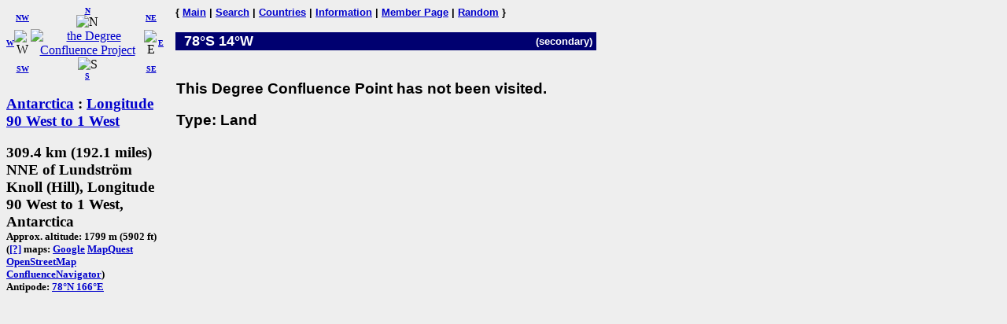

--- FILE ---
content_type: text/html; charset=utf-8
request_url: https://confluence.org/confluence.php?lat=-78&lon=-14
body_size: 1536
content:
<!DOCTYPE HTML PUBLIC "-//W3C//DTD HTML 4.01 Transitional//EN"
  "http://www.w3.org/TR/html4/loose.dtd">
<html>
<head>
 <title>DCP:
 </title>
<meta HTTP-EQUIV="Content-Type" CONTENT="text/html; charset=utf-8"> <meta name="latitude" content="-78">
 <meta name="longitude" content="-14">
</head>
<body bgcolor="#EEEEEE" text="#000000" link="#0000CC">

<!-- table for entire page -->
<table border=0 cellpadding=0 cellspacing=0>
<tr>
<td width=200 valign=top> <!-- Information column -->

<!-- Compass links -->
<table border=0 cellpadding=0 cellspacing=0>
 <tr>
  <td><center><font size="-2"><b><a href="/confluence.php?lat=-78&amp;lon=-15">W</a></b></font></center></td>
  <td>
   <table border=0 cellpadding=0 cellspacing=0>
    <tr>
     <td><center><font size="-2"><b><a href="/confluence.php?lat=-77&amp;lon=-15">NW</a></b></font></center></td>
     <td><center>
         <font size="-2"><b><a href="/confluence.php?lat=-77&amp;lon=-14">N</a></b></font><br>
         <img src="/graphics/arrow-n.gif" width=20 height=20 alt="N"
              title="N"></center></td>
     <td><center><font size="-2"><b><a href="/confluence.php?lat=-77&amp;lon=-13">NE</a></b></font></center></td>
    </tr>
    <tr>
     <td><center>
         <img src="/graphics/arrow-w.gif" width=20 height=20 alt="W"
              title="W"></center></td>
     <td><center>
         <a href="/index.php"><img src="/graphics/earthsmall.gif"
          alt="the Degree Confluence Project" align="bottom" width="96" height="97"
          border=0></a></center></td>
     <td><center>
         <img src="/graphics/arrow-e.gif" width=20 height=20 alt="E"
              title="E"></center></td>
    </tr>
    <tr>
     <td><center><font size="-2"><b><a href="/confluence.php?lat=-79&amp;lon=-15">SW</a></b></font></center></td>
     <td><center>
         <img src="/graphics/arrow-s.gif" width=20 height=20 alt="S"
              title="S"><br>
         <font size="-2"><b><a href="/confluence.php?lat=-79&amp;lon=-14">S</a></b></font></center></td>
     <td><center><font size="-2"><b><a href="/confluence.php?lat=-79&amp;lon=-13">SE</a></b></font></center></td>
    </tr>
   </table>
  </td>
  <td><center><font size="-2"><b><a href="/confluence.php?lat=-78&amp;lon=-13">E</a></b></font></center></td>
 </tr>
</table>

<!-- Confluence info -->
<h3>
 <a href="/country.php?id=6">Antarctica</a> : <a href="/region.php?id=1322">Longitude 90 West to 1 West</a></h3>

<h3>309.4 km (192.1 miles) NNE of Lundstr&ouml;m Knoll (Hill), Longitude 90 West to 1 West, Antarctica<br>
<font size="-1">
Approx. altitude: 1799 m
                         (5902 ft)<br>
 
(<a href="/maphelp.php#ConfMaps">[?]</a> maps:  <a href="http://maps.google.com/maps?f=q&hl=en&geocode=&q=-78,-14&ie=UTF8&ll=-78,-14&spn=0.029221,0.11673&t=h&z=13&iwloc=addr" class="maps">Google</a> <a href="http://www.mapquest.com/maps/map.adp?latlongtype=decimal&amp;latitude=-78&amp;longitude=-14" class="maps">MapQuest</a> <a href="https://www.openstreetmap.org/?mlat=-78&amp;mlon=-14#map=15/-78/-14&amp;layers=C" class="maps">OpenStreetMap</a> <a href="/showworld.php?lat=-78&amp;lon=-14" class="maps">ConfluenceNavigator</a>)
<br>Antipode: <a href="confluence.php?lat=78&amp;lon=166" TITLE="The confluence opposite this confluence on the globe">78&deg;N 166&deg;E</a>
</font></h3>

<!-- Small pictures -->
 <p>
   </p>

</td>

<td width=15>&nbsp;<!-- spacer --></td>

<td width=535 valign=top> <!-- Main picture and narrative column -->

<font face="helvetica,arial" size="-1"><b>
{ <a href="/index.php">Main</a> | <a href="/search.php">Search</a> | <a href="/country.php">Countries</a> | <a href="/information.php">Information</a> | <a href="/member.php">Member Page</a> | <a href="/random.php">Random</a> }</b></font><br><br>

<!-- blue bar with lat/lon -->
<table border=0 cellpadding=1 cellspacing=0>
 <tr>
  <td align=left bgcolor="#000070" width=234>
   <font face="helvetica,arial" size="+1" color="#FFFFFF">&#160;
    <b>78&deg;S 14&deg;W </b>
   </font>
  </td>
  <td align=right bgcolor="#000070" width=300>
   <font face="helvetica,arial" size="-1" color="#FFFFFF">
    <b>(secondary)</b>&#160;
   </font>
  </td>
 </tr>
</table>

<!-- other visit pics -->
  
<!-- table for the narrative, picture list, pending list, plans, and notes -->
<table border=0 cellpadding=1 cellspacing=0>
  <tr>
    <td>
      <br>

      
      <p>
        <font face="arial,helvetica" size="-1">
          <em></em>
        </font>
      </p>
      <h3><font face="arial,helvetica">This Degree Confluence Point has not been visited.</font></h3>
<h3><font face="arial,helvetica">Type: Land</font></h3><h3><font face="arial,helvetica"></font></h3><br clear=left>    </td>
  </tr>
  </table>

</td></tr>
</table>

</body>
</html>

